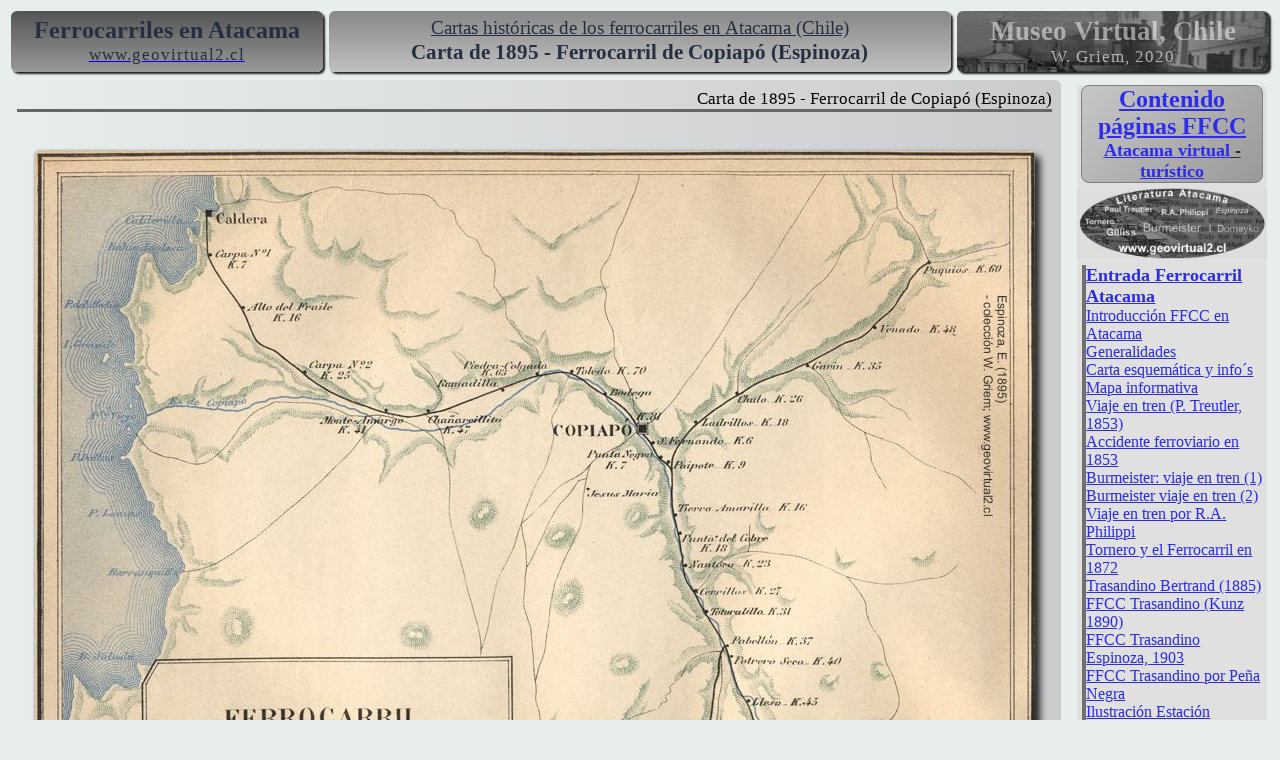

--- FILE ---
content_type: text/html
request_url: http://geovirtual2.cl/Literatur/Ferrocarril-Copiapo-Carta-Espinoza-01.htm
body_size: 20964
content:
<!DOCTYPE html>
<html lang="es">

<head>
<title>Carta de las líneas ferreas en el Departamento de Copiapó 1895</title>
<meta content="Ferrocarril, Espinoza, Copiapo" name="keywords" />
<meta content="Enrique Espinoza: Carta de los trayectos del ferrcarril de Copiapo en Atacama 1895" name="description" />
<meta content="text/html; charset=utf-8" http-equiv="Content-Type" />
<meta name="viewport" content="width=device-width, initial-scale=1.0">
<link rel="stylesheet" type="text/css" href="../atacamastyle20.css"/>
<link rel="stylesheet" type="text/css" href="../speziell01.css"/>
<link rel="stylesheet" type="text/css" href="../dynamostyle.css"/>
<meta content="Wolfgang Griem" name="Author" />

<!-- Google tag (gtag.js) -->
<script async src="https://www.googletagmanager.com/gtag/js?id=G-1P536CPVMH"></script>
<script>
  window.dataLayer = window.dataLayer || [];
  function gtag(){dataLayer.push(arguments);}
  gtag('js', new Date());

  gtag('config', 'G-1P536CPVMH');
</script>
</head>

<body>

<div class="row flextitel" >

	<div class="col-3 topleft">
		<p class="titeltxt">Ferrocarriles en Atacama</p>
		<a href="https://www.geovirtual2.cl">
		<span class="titeltxt2">www.geovirtual2.cl</span></a></div>
	
	<div class="col-6 topcentre">
		<h1>Cartas históricas de los ferrocarriles en Atacama (Chile)</h1>
		<h2>Carta de 1895 - Ferrocarril de Copiapó (Espinoza)</h2>
	</div>
	<div class="col-3 right topright-hist">
	
			<p class="txtwhite11">Museo Virtual, Chile</p>
			<p class="txtwhite12">W. Griem, 2020</p>
	</div>
</div>

<div class="row">

  <div class="col-10 grundgr1">
		<p class="auto-style13" id="map">Carta de 1895 - Ferrocarril de Copiapó (Espinoza)</p>
		<p class="style181">&nbsp;</p>
		<img alt="Carta del Ferrocarril de Copiapo: 1895 Espinoza" class="bild" height="771" src="../Museovirtual/FFCC/Espinoza-Carta-ferrocarril-Copiapo-1895-1100.jpg" width="1000" />
		<p class="boxlinks" id="anota0"><span class="style110">Anotaciones</span></p>
		<p class="linien-box"><span class="txt14"><strong>Cuadro Informativo</strong></span><br />
		<span class="txt14">Lugar:</span> Carta del ferrocarril Copiapó en 
		1895<br />
		<span class="txt14">Autor:</span> Enrique Espinoza</p>
		<p class="linien-box">Carta de las línea férreas en el Departamento de Copiapó 
		(1895):<br />
		Original en Enrique Espinoza</p>
		<p class="linien-box"><strong>ESPINOZA</strong>, ENRIQUE (1903): Jeografía 
		Descriptiva de la República de Chile - Arreglada.- Universidad de Chile, 
		Facultad de Filosofía y Humanidades; quinta edición; Santiago de Chile. 
		(Colección W. Griem)<br/>
		</p>
		<p class="linien-box"><span class="txt14"><strong>Enlaces y explicaciones:</strong></span><br />
		</p>
  </div>

  <div class="col-2 right">
    <div class="style8 langwort">
		<p class="auto-style14"><span class="style110">
		<a href="../Museovirtual/FFCC/Atacama-Ferrocarril-Entrada-00.htm">
		<strong>Contenido páginas FFCC</strong></a></span><br />
		<span class="txt14">
		<a href="../Desierto-Atacama-1/Desierto-de-Atacama-intro-01.htm" title="El desierto de Atacama y la Región de Atacama, Chile">
		Atacama virtual</a> -
		<a href="../Desierto-Atacama-1/Region-de-Atacama-hitos-turisticos-01.htm" title="Sitios turísticos de Atacama, Chile">
		turístico</a></span></p>
		<a href="../museoinfo/turhist00.htm" title="Historia de Atacama, Chile">
		<img alt="Picto-Literatura-Atacama" class="karte0" height="90" src="picto-Atacama-Literatur-2014-240.jpg" width="240" /></a><br />
		<p class="style29">
		<a href="../Museovirtual/FFCC/Atacama-Ferrocarril-Entrada-00.htm" title="Los ferrocarriles en la Región de Atacama, Chile">
		<span class="txt14">Entrada Ferrocarril Atacama</span></a><br />
		<a href="../Museovirtual/tur190.htm" title="Lineas ferreas en Atacama, Chile">
		Introducción FFCC en Atacama</a><br />
		<a href="../Museovirtual/FFCC/tur190a1.htm" title="Informaciones generales de las líneas ferreas en Atacama, Chile">
		Generalidades</a><br />
		<a href="../Museovirtual/FFCC/Region-Atacama-Ferrocarril-Plano-03.htm" title="Plano de las lineas ferreas históricas en Atacama, Chile">
		Carta esquemática y info´s</a><br />
		<a href="../Museovirtual/FFCC/tur190-00plano01.htm" title="Plano informativo de los trayectos del desierto de Atacama, Chile">
		Mapa informativa</a><br />
		<a href="Treutffcc01-esp.htm" title="Paul Treutler describe un viaje en Tren entre Caldera y Copiapo 1852">
		Viaje en tren (P. Treutler, 1853)</a><br />
		<a href="TreutFFCCUnfall01-esp.htm" title="Accidente de tren entre Copiapo y Caldera - Paul Treutler">
		Accidente ferroviario en 1853</a><br />
		<a href="BurmeisterFFCC01esp.htm" title="Viaje en tren entre Pabellón y Copiapo, por Burmeister">
		Burmeister: viaje en tren (1)</a><br />
		<a href="BurmeisterFFCC02esp.htm" title="Viaje en tren por Burmeister: Copiapó - Caldera">
		Burmeister viaje en tren (2)</a><br />
		<a href="PhilippiFFCC01esp.htm" title="Viaje en tren por R.A. Philippi: Caldera a Copiapo, Región de Atacama - Chile">
		Viaje en tren por R.A. Philippi</a><br />
		<a href="Tornero-Ferrocarril-Atacama-1872-01.htm" title="Ferrocarriles de Atacama en 1872 de Tornero">
		Tornero y el Ferrocarril en 1872</a><br />
		<a href="BertrandFFCC01esp.htm" title="Linea ferrea Copiapo - Argentina">
		Trasandino Bertrand (1885)</a><br />
		<a href="../Museovirtual/FFCC/tur190Puquios-Argent01.htm">FFCC Trasandino 
		(Kunz 1890)</a><br />
		<a href="../Museovirtual/FFCC/tur190Puquios-Argent02.htm">FFCC Trasandino 
		Espinoza, 1903</a><br />
		<a href="../Museovirtual/FFCC/tur190Antonio-Argent01.htm">FFCC Trasandino 
		por Peña Negra</a><br />
		<a href="Ferrocarril-Atacama-Treutler-01.htm" title="Ilustración de la estación Copiapo de Paul Treutler">
		Ilustración Estación Copiapó</a><br />
		<a href="Ferrocarril-Atacama-Carta-Sayago-01.htm" title="Carta ferrocarril Copiapó Sayago 1882">
		Carta ferrocarril Copiapó (1882)</a><br />
		<span class="roteck">►</span>&nbsp;
		<a href="Ferrocarril-Copiapo-Carta-Espinoza-01.htm" title="Ferrocarril de Copiapo, Espinoza">
		<span class="textrot">Carta ferrocarril Copiapó 1895</span></a><br />
		<a href="Ferrocarril-Atacama-Carta-Espinoza-02.htm" title="Carta de la lineas ferreas en Atacama de Espinoza 1903">
		Carta ferrocarril Atacama 1903</a><br />
		<a href="ferrocarril-atacama-carta-monografia-1910-1.htm" title="Carta ferrocarril  Inca a Chulo (1910), Región de Atacama">
		Carta Inca a Chulo (1910)</a><br />
		<a href="Ferrocarril-Atacama-Carta-Handbook-1928-1.htm" title="Carta ferrocarriles de Atacama Southamerican Handbook 1928">
		Carta 1928: Handbook</a><br />
		<a href="Ferrocarril-Atacama-Carta-Vereaneante-1943-1.htm" title="Carta de las lineas ferreas en Atacama 1943">
		Carta: 1943 - Guía Veraneante</a><br />
		<a href="Ferrocarril-Atacama-Carta-Vereaneante-1947-1.htm" title="Carta de las linea ferreas en 1947">
		Carta 1947 - Guía Veraneante</a><br/>
		</p>
		<a href="Ferrocarril-Atacama-Carta-Espinoza-02.htm">
		<img alt="próxima página en geovirtual" class="style124" height="49" src="../geoliteratur/pagina-mas-bn-2016-01.png" width="100" /></a><p class="auto-style14">
		<strong>Cartas</strong><br>
		<a href="../geoliteratur/000introgeolit-mapas.htm" title="Cartas históricas en el módulo de história de las geociencias y minería">
		Cartas históricas</a><br>
		<a href="Cartahistresum01-esp.htm" title="Cartas históricas Atacama">
		Cartas históricas Atacama</a><br>
		<a href="../Museovirtual/mapas000.htm" title="Cartas y mapas Atacama actuales">Cartas Atacama actuales</a><br />
		</p>
		<p class="auto-style14"><strong>Otros</strong><br />
		<a href="../Chile-Atacama-imagenes/ilustraciones-chile-atacama-00.htm" title="Ilustraciones históricas de Chile y Atacama en alta resolución">Imágenes de Chile 
		y&nbsp; Atacama</a><br />
		<a href="../museoinfo/turhist00.htm" title="Historia de Atacama, Chile">
		Historia de Atacama</a><br />
		<a href="../minas/000intro-esp.htm" title="Historia de la minería en Atacama, Chile">
		Historia de Minería</a><br />
		<a href="../Museovirtual/FFCC/Atacama-Ferrocarril-Entrada-00.htm" title="Historia de los ferrocarriles en Atacama y en el norte de Chile">
		Historia de los ferrocarriles</a><br />
		<a href="../geoliteratur/000introgeolit-paleo.htm" title="Fósiles y paleontología en ilustraciones históricas">Fósiles en 
		ilustraciones históricas</a><br />
		<a href="../geoliteratur/000introgeolit01.htm" title="Ilustraciones históricas en la geología y minería">
		Ilustraciones en la geología </a></p>
		<a href="https://www.geovirtual2.cl" title="sitio www.geovirtual2.cl: Atacama, geología, historia" rel="home">
		<img alt="geovirtual - chile: Geología, historia, Atacama, Minería" class="karte0" height="84" src="../geovirtual-pic-220bn.png" width="220" /></a><br>
		<a href="https://www.geovirtual2.cl" title="www.geovirtual2.cl">
		<img alt="www.geovirtual2.cl" class="style124" height="22" src="../Herramientas/geovirtual-letras-01.png" width="199" /></a></div>
  </div>
</div>

	<div class="grund">		
		</div>

<div class="auto-style20">		
		<p class="cita1">
		<strong>
		<a href="../Museovirtual/tur001l.htm" title="Módulo de la Literatura de la Región de Atacama, Chile">
		Literatura:</a></strong><br />
		•<strong> 
		ESPINOZA</strong>, ENRIQUE (1903): Jeografía Descriptiva de la República de Chile - Arreglada.- Universidad 
		de Chile, Facultad de Filosofía y Humanidades; quinta edición; Santiago 
		de Chile. (Colección W. Griem)</p>
		<p class="cita2">No se permite expresamente la re-publicación de cualquier 
		material del Museo Virtual en otras páginas web sin autorización previa 
		del autor: <a href="../museoinfo/uso2009.htm">Condiciones - Términos, Condiciones 
		del uso.</a></p>
</div>




<div class="row flextitel tablatop">

	<div class="col-3 unten-lateral">
	
	
		<a href="Ferrocarril-Atacama-Treutler-01.htm">
		<img alt="Página anterior en geovirtual.cl" class="style124" height="49" src="../geoliteratur/pagina-anterior-bn-2016-01.png" width="100" /></a>
	</div>
	<div class="col-6 unten-mitte">
		<a href="../Museovirtual/FFCC/Atacama-Ferrocarril-Entrada-00.htm" title="Contenido Ferrocarriles en Atacama">
		<strong>Ferrocarriles en Atacama</strong></a><br/>
		<a href="../Museovirtual/Cop000es.html" title="entrada a Copiapo">
		<strong>Copiapó</strong></a><strong> -
		</strong><a href="../museoinfo/turhist00.htm"><strong>Historia</strong></a></div>
	<div class="col-3 unten-lateral">
	
	
		<a href="Ferrocarril-Atacama-Carta-Espinoza-02.htm">
		<img alt="próxima página en geovirtual" class="style124" height="49" src="../geoliteratur/pagina-mas-bn-2016-01.png" width="100" /></a>
	</div>
</div>






<div class="base-tab1">

	<div class="col-12 base1">

		<img alt="Linea plateada en www.geovirtual2.cl" height="14" src="../Herramientas/silber-2019-1.png" width="700" class="karte0" /><br>
		<br>
		<strong>
		<a href="../index.htm" title="geovirtual2.cl: Geología y Atacama ....">
		www.geovirtual2.cl</a></strong>
	</div>


	<div class="col-4 base-col1">
	
	
		<span class="bbold1" id="geov">Apuntes 
		y geología</span><br />
		<a href="../Entrada/ApuntesIntro01.htm" title="Apuntes Geología">Apuntes</a><br />
		<a href="../geologiageneral/geogenap.html" title="Apuntes Geología General">
		Apuntes Geología General</a><br />
		<a href="../Geoestructural/Intro01.htm" title="Apuntes Geología Estructural">
		Apuntes Geología Estructural</a><br />
		<a href="../depos/000index.htm" title="Apuntes Depósitos Minerales">Apuntes 
		Depósitos Minerales</a><br />
		<a href="../EXPLORAC/TEXT/Exploraciones-Mineras-01ok.htm" title="Apuntes Exploraciones Mineras, introducción a la prospección">
		Apuntes Exploraciones Mineras</a><br />
		<a href="../Museovirtual/mvgeo000.htm" title="Recorrido geológico">Recorrido 
		geológico: Fotos</a><br />
		<a href="../Mineral/000mincontenido.htm" title="Los minerales: Una colección virtual de minerales">
		Colección virtual de minerales</a><br />
		<a href="../geohistoria/listadoepocasgeneral01.htm" title="Los periodos geológicos con los fósiles">
		Periodos y épocas</a><br />
		<a href="../geohistoria/Paleosistematica01.htm" title="Sistemática de los animales con enfoque a los fósiles">
		Sistemática de los animales</a><br />
		<a href="../Citas/Citasgeol00.htm" title="Citas y referencias en geología">
		Módulo de referencias - geología</a><br />
		<a href="../geoliteratur/000introgeolit01.htm" title="Historia de las geociencias enfoque a ilustraciones históricas en paleontología, geología y minería">
		Historia de las geociencias</a><br />
		<a href="../geoliteratur/000introgeolit-geogen.htm" title="Geología en ilustraciones históricas">
		Geología en ilustraciones históricas</a><br />
		<a href="../Geologia.htm" title="Indice principal de terminos y palabras - geología">
		Índice principal - geología</a></div>
	
	<div class="col-4 base-col1">
		<span class="bbold1">Museo 
		Virtual e Historia</span><br />
		<a href="../geologiageneral/museo1.htm" title="Museo Virtual de la Región de Atacama y del desierto de Atacama, Chile">
		Entrada del Museo virtual</a><br />
		<a href="../geoliteratur/000introgeolit01.htm" title="Historia de las geociencias enfoque a ilustraciones históricas en paleontología, geología y minería">
		Historia de las geociencias</a><br />
		<a href="../geoliteratur/000introgeolit-mineria.htm" title="Minería en la literatura histórica, en ilustraciones históricas">
		Minería en dibujos&nbsp; históricos</a><br />
		<a href="../geoliteratur/000introgeolit-paleo.htm" title="Fósiles y paleontología en imágenes históricas">
		Fósiles en imágenes históricas</a><br />
		<a href="../geoliteratur/Geologia-autores-historia-01.htm" title="Indice autores históricos en las geociencias, geología, paleontología y minería">
		Autores de trabajos históricos</a><br />
		<a href="../Geologia.htm" title="Indice principal de terminos y palabras - geología">
		Índice principal - geología</a><br />
		---<br />
		<span class="bbold1">Región de Coquimbo, Chile</span><br />
		<a href="../region-de-coquimbo-chile/paisaje-geografia-coquimbo-01/coquimbo-region-chile-intro.htm" title="Región de Coquimbo en Chile: Un recorrido virtual">
		Región de Coquimbo</a><br />
		<a href="../region-de-coquimbo-chile/historia-coquimbo/coquimbo-region-chile-historia-00.htm" title="Historia de la Región de Coquimbo: Cronología, textos y imágenes">
		Historia de la Región Coquimbo</a><br />
		<a href="../Ferrocarril-Chile-Coquimbo/Ferrocarril-Chile-Coquimbo-contenido.htm" title="Ferrocarriles de la Región de Coquimbo, Chile">
		Ferrocarriles (Coquimbo)</a><br />
		<a href="../region-de-coquimbo-chile/region-coquimbo-chile-indice-00esp.htm" title="Índice de lugares y nombres: Región de Coquimbo, Chile">
		Índice de lugares y nombres</a><br />
		---<br />
		<a href="../Chile-Atacama-imagenes/ilustraciones-chile-atacama-00.htm" title="Ilustraciones históricas de Chile y Atacama en alta resolución">
		Imágenes de Chile</a></div>
	<div class="col-3 base-col1 right">
	
	
		<span class="bbold1">Región 
		de Atacama, Chile</span><br />
		<a href="../Desierto-Atacama-1/Desierto-de-Atacama-intro-01.htm" title="Desierto de Atacama y Region de Atacama, Chile">
		Región de Atacama</a> /
		<a href="../Desierto-Atacama-1/Region-de-Atacama-hitos-turisticos-01.htm" title="Sitios turísticos de la Región de Atacama, Chile">
		Lugares turísticos</a><br />
		<a href="../museoinfo/turhist00.htm" title="Historia de la Región de Atacama; Chile">
		Historia de la Región</a><br />
		<a href="../minas/000intro-esp.htm" title="Historia de la Minería de Atacama, Chile">
		Minería de Atacama</a><br />
		<a href="../geologiageneral/ggcap09.htm" title="Geología de la Región de Atacama, Chile">
		Geología de Atacama, Chile</a><br />
		<a href="../Museovirtual/FFCC/Atacama-Ferrocarril-Entrada-00.htm" title="Los ferrocarriles en la Región de Atacama, Chile">
		El Ferrocarril</a><br />
		<a href="../Museovirtual/Plantas/000Contesp.htm" title="Flora del desierto de Atacama: Las plantas y flores más comunes">
		Flora Atacama</a><br />
		<a href="../animal/intro01esp.htm" title="Los animales del desierto de Atacama - Chile">
		Fauna Atacama</a><br />
		<a href="../Mirador/Atacama-en-fotos-00.htm" title="El desierto de Atacama en fotos">
		Mirador virtual</a> /
		<a href="../AtacamaVida/001entradaVida.html" title="Atacama en imagenes en blanco y negro">
		Atacama en b/n</a><br />
		<a href="../Museovirtual/mapas000.htm" title="Mapas de la Región de Atacama, Chile">
		Mapas de la Región</a> /
		<a href="../Region/Atacama-3Dimension-00.htm" title="Atacama en tres dimensiones">
		Imágenes 3-dimensionales</a><br />
		<a href="../Clima/2003clima00esp.htm" title="Clima de la Región Atacama">Clima de la Región Atacama</a><br />
		<a href="../museoinfo/tur000link1.htm" title="Enlaces relevantes de la Región de Atacama, Chile">
		Links Enlaces</a>,
		<a href="../Museovirtual/tur001l.htm" title="Literatura de la Región de Atacama, Chile">
		Bibliografía</a> &amp;
		<a href="../Museovirtual/Historia-Literatura-Atacama-01.htm" title="Colección de Libros de Atacama, Chile">
		Colección de Libros</a><br />
		<a href="../museoinfo/tur000busqueda1.htm" title="Lugares y sitios de la Región de Atacama">
		Índice de nombres y lugares</a>
		</div>


		<div class="col-12 cbot1">

			<a href="../sitemap-htm.htm" title="Todos los archivos del sitio">
		sitemap - listado de todos los archivos</a>&nbsp;- 
		<a href="../Entrada/contenidoordenado1.htm" title="Contenido del sitio geovirtual2.cl en forma esquemática">
		contenido esquemático</a> -
		<a href="https://www.geovirtual2.cl/Entrada/palabras-autor.htm" title="El sitio geovirtual.cl - palabras del autor">
	Informaciones sitio geovirtual.cl</a>
	</div>
</div>

<div class="col-12 auto-style3">
    <br>
<a href="../index.htm" title="Contenido del sitio geovirtual.cl ">
geovirtual2.cl</a> /<a href="../Entrada/contenidoordenado1.htm" title="Sitemap: el contenido del sitio &quot;www.geovirtual2.cl&quot; en forma de una  tabla">contenido 
esquemático</a> / 
<a href="../geologiageneral/museo1.htm" title="Museo Virtual de la Región de Atacama y del desierto de Atacama - Chile">
Entrada del Museo virtual</a> / 
<a href="../museoinfo/turhist00.htm" title="Historia de la Región de Atacama, Chile">
Historia de la Región Atacama</a><br/>
<a href="../Museovirtual/FFCC/Atacama-Ferrocarril-Entrada-00.htm" title="Historia de las líneas ferreas en Atacama, Chile">
<img alt="Ferrocarriles de la Región de Atacama - Chile" class="karte0" height="84" src="../Museovirtual/FFCC/barra-baja-ferrocarril-2017-2-atacama.png" width="650" /></a><br />
© Dr. Wolfgang Griem, Chile - todos los derechos 
reservados (<a href="../museoinfo/Correo01.htm" title="Correo electrónico Wolfgang Griem, contacto"><img alt="Mail a Wolfgang Griem" class="usobot" height="21" src="../Herramientas/wolfgang-griem-mail.png" width="21" /></a>
<a href="../museoinfo/uso2009.htm" title="Condiciones y uso de las páginas www.geovirtual2.cl y www.geovirtual.cl">
<img alt="Uso de las páginas de geovirtual.cl y geovirtual2.cl" class="usobot" height="21" src="../Herramientas/uso-geovirtual-01.png" width="21" /></a>)<br />
Publicado: 28.9.2014; actualizado: 30.4.2017, 22.12.2018, 13.7.2019, 29.11.2020<br />
<a href="../museoinfo/Correo01.htm" title="Correo electrónico Wolfgang Griem, contacto">
<img alt="Mail a Wolfgang Griem" class="usobot" height="21" src="../Herramientas/wolfgang-griem-mail.png" width="21" /></a><a href="../museoinfo/Correo01.htm" title="Contacto Wolfgang Griem - geovirtual2.cl">correo 
electrónico, contacto</a><br/>
<a href="https://cl.linkedin.com/pub/wolfgang-griem/6/b34/469" target="_blank" rel="noopener">
<img alt="Ver el perfil de Wolfgang Griem en LinkedIn" class="usobot" height="15" src="https://static.licdn.com/scds/common/u/img/webpromo/btn_in_20x15.png" width="20" />Ver 
perfil Wolfgang Griem</a><br/>
Todos los derechos reservados<br>No se permite expresamente la re-publicación 
de cualquier material del Museo Virtual en otras páginas web sin autorización previa 
del autor: <a href="../museoinfo/uso2009.htm">Condiciones, Términos - Condiciones del uso.</a><br>
	<a href="https://validator.w3.org/unicorn/" target="_blank" rel="noopener">
	<img alt="valido W3C" class="usobot" height="31" src="../vcss-blue.gif" width="88"></a><br>
	validado 29.11.2020<br>HTML/5- R
	</div>





</body>
</html>

--- FILE ---
content_type: text/css
request_url: http://geovirtual2.cl/speziell01.css
body_size: 4302
content:
.head-box {
	margin: 5px;
	font-size: 16pt;
	text-align: center;
	font-family: Calibri;
	padding: 4px;
	border: 1px #666666 solid;
	border-radius: 10px;
}
.linien-box {
	margin: 8px 10px 2px 12px;
	font-size: 13pt;
	text-align: justify;
	font-family: Calibri;
	padding: 5px;
	border: 1px #666666 solid;
	border-radius: 12px;
}
.strich-box {
	text-align: justify;
	margin: 8px 10px 2px 12px;
	font-family: Calibri;
	font-size: 13pt;
	border:1px #666666 dashed;
	border-radius: 12px;
	padding:5px;
}
/* Textfelder mit titel (historische seiten) */
.feldtitel {
	font-size: 13pt;
	border: 0px solid #666666;
	border-radius: 3px;
	background-color: #333333;
	font-family: Calibri;
	color: #D8D8D8;
	margin: 22px 1px 2px 1px;
	text-align: center;
	box-shadow: 4px 4px 4px #555555;
}
.feldinfo {
	font-size: 13pt;
	border: 0px solid #666666;
	border-radius: 7px;
	background-color: #ADADAD;
	font-family: Calibri;
	margin: 8px 10px 2px 12px;
	text-align: center;
	box-shadow: 4px 4px 4px #555555;
}
.feldinfo2 {
	font-size: 13pt;
	border: 0px solid #666666;
	border-radius: 7px;
	background-color: #ADADAD;
	padding: 5px;
	font-family: Calibri;
	margin: 8px 10px 2px 12px;
	text-align: left;
	box-shadow: 4px 4px 4px #555555;
}
.feldinfo3 {
	text-align: left;
	border: 0px solid #f6f6f6;
	background-color: #a6a6a6;
	font-family: Calibri;
	font-size: 105%;
	border-radius: 7px;
	background: linear-gradient(-45deg, #a6a6a6, #d9d9d9);
	box-shadow: 3px 3px 3px #333333;
	padding-left: 3px;
}
.feldinfo3:hover {
    box-shadow: -3px 3px 3px #333333;
    border:0px #808080 solid;
    background: linear-gradient(-225deg, #a6a6a6, #d9d9d9)
}
.bild-grau {
	text-align: center;
	border: 3px solid #E8EEEB;
	background-color: #C0C0C0;
	border-radius: 7px;
	padding: 5px;
}

.bild-pic {
	border-style: solid;
	border-width: 0;
	margin: 4px;
	border-radius: 15px;
	box-shadow: 3px 3px 3px #333333;
	opacity: 0.8;
}
.bild-pic:hover {
    opacity: 1.0;
}



/* Tabelle fuer Fahrplane und anderes */

.tab2 {
	border: 1px solid #000000;
	font-family: Calibri;
	font-size: 13pt;
	box-shadow: 3px 3px 6px #222222;
	border-radius: 8px;
	margin-left: auto;
	margin-right: auto;
}
.tab2top {
	border: 1px solid #808080;
	text-align: center;
	color: #FFFFFF;
	text-shadow: 1px 1px #808080;
	background-color: #000000;
	border-radius: 6px 6px 0px 0px;
}
.tab2ct-legende {
	border: 1px solid #999999;
	text-align: center;
	background: linear-gradient(180deg, #e4e4e4, #cccccc);
}
.tab2links-legende {
	border: 1px solid #999999;
	background: linear-gradient(180deg, #e4e4e4, #cccccc);
	text-align: left;
}
.tab2ct-kont {
	border: 1px solid #999999;
	background-color: #f6f6f6;
	background: linear-gradient(180deg, #f6f6f6, #f6f6f6, #e6e6e6);
}
.tab2re-kont {
	border: 1px solid #999999;
	background-color: #f6f6f6;
	background: linear-gradient(180deg, #f6f6f6, #f6f6f6, #e6e6e6);
	text-align:right;
}
.tab2links-kont {
	border: 1px solid #999999;
	background-color: #f6f6f6;
	background: linear-gradient(180deg, #f6f6f6, #f6f6f6, #e6e6e6);
	text-align: left;
}

/* Tabelle fuer Streckenplaene */
.tab3 {
	border: 1px solid #000000;
	margin-left: auto;
	margin-right: auto;
	background-color: #5D5D5D;
	border-radius: 8px;
	box-shadow: 4px 4px 4px #555555;
}
.tab3top {
	font-family: Calibri;
	font-size: 13pt;
	color: #e8eeeb;
	border: 0 solid #555555;
	border-radius: 8px 8px 0px 0px;
	background-color: #000000;
}
.tab3-legende {
	font-family: Calibri;
	font-size: 13pt;
	border: 0 solid #555555;
	background-color: #999999;
	text-align:center;
}
.tab3-links-kont {
	font-family: Calibri;
	font-size: 12pt;
	text-align: left;
	border: 0 solid #555555;
	background-color: #CCCCCC;
}
.tab3-ct-kont {
	font-family: Calibri;
	font-size: 12pt;
	text-align:center;
	border: 0 solid #555555;
	background-color: #CCCCCC;
}

.tab3-fuss {
	font-family: Calibri;
	font-size: 11pt;
	color: #e8eeeb;
	text-align: right;
	border: 0 solid #555555;
	border-radius: 0px 0px 8px 8px;
	background-color: #000000;
}

.ffcc-cita {
	font-family: Calibri;
	font-size: 11pt;
	color: #555555;
	text-align: left;
	margin: 2px 5px 10px 22px;	
}


